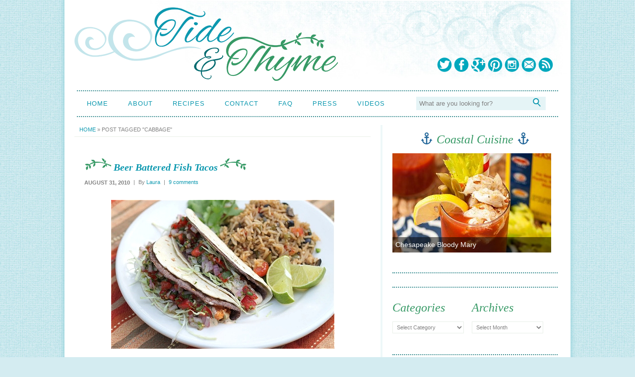

--- FILE ---
content_type: text/html; charset=UTF-8
request_url: https://tideandthyme.com/tag/cabbage/
body_size: 18202
content:
<!DOCTYPE html>
<!--[if lt IE 7]> <html class="no-js lt-ie9 lt-ie8 lt-ie7" lang="en-US"> <![endif]-->
<!--[if IE 7]>    <html class="no-js lt-ie9 lt-ie8" lang="en-US"> <![endif]-->
<!--[if IE 8]>    <html class="no-js lt-ie9" lang="en-US"> <![endif]-->
<!--[if gt IE 8]><!--> <html class="no-js" lang="en-US"> <!--<![endif]-->

<head>
<script type="text/javascript">

  var _gaq = _gaq || [];
  _gaq.push(['_setAccount', 'UA-25998560-1']);
  _gaq.push(['_trackPageview']);

  (function() {
    var ga = document.createElement('script'); ga.type = 'text/javascript'; ga.async = true;
    ga.src = ('https:' == document.location.protocol ? 'https://ssl' : 'http://www') + '.google-analytics.com/ga.js';
    var s = document.getElementsByTagName('script')[0]; s.parentNode.insertBefore(ga, s);
  })();

</script>	
	<meta charset="UTF-8" />
	<meta http-equiv="X-UA-Compatible" content="IE=edge,chrome=1">
	<meta name="viewport" content="width=device-width">
	<meta name="p:domain_verify" content="30daf0e3b6157ed2052da848a315789d" />
	<!-- Title -->
	
  <title>cabbage Archives &raquo; Tide &amp; Thyme</title>
	<!-- Font -->
	<link href='http://fonts.googleapis.com/css?family=Lato' rel='stylesheet' type='text/css'>
  
	<!-- WordPress Pingback -->
	<link rel="pingback" href="https://tideandthyme.com/xmlrpc.php" /> 
	
	<!-- Place favicon.ico and apple-touch-icon.png in the root directory: mathiasbynens.be/notes/touch-icons -->
	<link rel="shortcut icon" href="https://tideandthyme.com/wp-content/themes/lugada/favicon.ico">
	
	<!-- Profile -->
	<link rel="profile" href="http://gmpg.org/xfn/11" />

	<!-- CSS Style -->
	<link rel="stylesheet" type="text/css" media="all" href="https://tideandthyme.com/wp-content/themes/lugada/style.css" />
	
	<!-- IE Conditional -->
	<!--[if gte IE 7]> <link rel="stylesheet" media="all" href="https://tideandthyme.com/wp-content/themes/lugada/css/ie.css" /> <![endif]-->
	<!--[if lt IE 9]> <script src="https://tideandthyme.com/wp-content/themes/lugada/js/modernizr-2.5.3.min.js"></script> <![endif]-->
  
	<!-- Flex Slider -->
	<link rel="stylesheet" href="https://tideandthyme.com/wp-content/themes/lugada/css/flexslider.css" type="text/css" media="screen" />
	<script src="http://ajax.googleapis.com/ajax/libs/jquery/1.7.1/jquery.min.js"></script>
	<script src="https://tideandthyme.com/wp-content/themes/lugada/js/jquery.flexslider-min.js"></script>
	<!-- Hook up the FlexSlider -->
	<script type="text/javascript"> $(window).load(function() { $('.flexslider').flexslider(); }); </script>
	
		<meta name='robots' content='index, follow, max-image-preview:large, max-snippet:-1, max-video-preview:-1' />

	<!-- This site is optimized with the Yoast SEO plugin v21.1 - https://yoast.com/wordpress/plugins/seo/ -->
	<link rel="canonical" href="https://tideandthyme.com/tag/cabbage/" />
	<meta property="og:locale" content="en_US" />
	<meta property="og:type" content="article" />
	<meta property="og:title" content="cabbage Archives &raquo; Tide &amp; Thyme" />
	<meta property="og:url" content="https://tideandthyme.com/tag/cabbage/" />
	<meta property="og:site_name" content="Tide &amp; Thyme" />
	<meta name="twitter:card" content="summary_large_image" />
	<meta name="twitter:site" content="@tideandthyme" />
	<script type="application/ld+json" class="yoast-schema-graph">{"@context":"https://schema.org","@graph":[{"@type":"CollectionPage","@id":"https://tideandthyme.com/tag/cabbage/","url":"https://tideandthyme.com/tag/cabbage/","name":"cabbage Archives &raquo; Tide &amp; Thyme","isPartOf":{"@id":"https://tideandthyme.com/#website"},"breadcrumb":{"@id":"https://tideandthyme.com/tag/cabbage/#breadcrumb"},"inLanguage":"en-US"},{"@type":"BreadcrumbList","@id":"https://tideandthyme.com/tag/cabbage/#breadcrumb","itemListElement":[{"@type":"ListItem","position":1,"name":"Home","item":"https://tideandthyme.com/"},{"@type":"ListItem","position":2,"name":"cabbage"}]},{"@type":"WebSite","@id":"https://tideandthyme.com/#website","url":"https://tideandthyme.com/","name":"Tide &amp; Thyme","description":"It&#039;s a sweet life living by the salty sea.","potentialAction":[{"@type":"SearchAction","target":{"@type":"EntryPoint","urlTemplate":"https://tideandthyme.com/?s={search_term_string}"},"query-input":"required name=search_term_string"}],"inLanguage":"en-US"}]}</script>
	<!-- / Yoast SEO plugin. -->


<link rel="alternate" type="application/rss+xml" title="Tide &amp; Thyme &raquo; Feed" href="https://tideandthyme.com/feed/" />
<link rel="alternate" type="application/rss+xml" title="Tide &amp; Thyme &raquo; Comments Feed" href="https://tideandthyme.com/comments/feed/" />
<link rel="alternate" type="application/rss+xml" title="Tide &amp; Thyme &raquo; cabbage Tag Feed" href="https://tideandthyme.com/tag/cabbage/feed/" />
<script type="text/javascript">
window._wpemojiSettings = {"baseUrl":"https:\/\/s.w.org\/images\/core\/emoji\/14.0.0\/72x72\/","ext":".png","svgUrl":"https:\/\/s.w.org\/images\/core\/emoji\/14.0.0\/svg\/","svgExt":".svg","source":{"concatemoji":"https:\/\/tideandthyme.com\/wp-includes\/js\/wp-emoji-release.min.js?ver=6.1.9"}};
/*! This file is auto-generated */
!function(e,a,t){var n,r,o,i=a.createElement("canvas"),p=i.getContext&&i.getContext("2d");function s(e,t){var a=String.fromCharCode,e=(p.clearRect(0,0,i.width,i.height),p.fillText(a.apply(this,e),0,0),i.toDataURL());return p.clearRect(0,0,i.width,i.height),p.fillText(a.apply(this,t),0,0),e===i.toDataURL()}function c(e){var t=a.createElement("script");t.src=e,t.defer=t.type="text/javascript",a.getElementsByTagName("head")[0].appendChild(t)}for(o=Array("flag","emoji"),t.supports={everything:!0,everythingExceptFlag:!0},r=0;r<o.length;r++)t.supports[o[r]]=function(e){if(p&&p.fillText)switch(p.textBaseline="top",p.font="600 32px Arial",e){case"flag":return s([127987,65039,8205,9895,65039],[127987,65039,8203,9895,65039])?!1:!s([55356,56826,55356,56819],[55356,56826,8203,55356,56819])&&!s([55356,57332,56128,56423,56128,56418,56128,56421,56128,56430,56128,56423,56128,56447],[55356,57332,8203,56128,56423,8203,56128,56418,8203,56128,56421,8203,56128,56430,8203,56128,56423,8203,56128,56447]);case"emoji":return!s([129777,127995,8205,129778,127999],[129777,127995,8203,129778,127999])}return!1}(o[r]),t.supports.everything=t.supports.everything&&t.supports[o[r]],"flag"!==o[r]&&(t.supports.everythingExceptFlag=t.supports.everythingExceptFlag&&t.supports[o[r]]);t.supports.everythingExceptFlag=t.supports.everythingExceptFlag&&!t.supports.flag,t.DOMReady=!1,t.readyCallback=function(){t.DOMReady=!0},t.supports.everything||(n=function(){t.readyCallback()},a.addEventListener?(a.addEventListener("DOMContentLoaded",n,!1),e.addEventListener("load",n,!1)):(e.attachEvent("onload",n),a.attachEvent("onreadystatechange",function(){"complete"===a.readyState&&t.readyCallback()})),(e=t.source||{}).concatemoji?c(e.concatemoji):e.wpemoji&&e.twemoji&&(c(e.twemoji),c(e.wpemoji)))}(window,document,window._wpemojiSettings);
</script>
<style type="text/css">
img.wp-smiley,
img.emoji {
	display: inline !important;
	border: none !important;
	box-shadow: none !important;
	height: 1em !important;
	width: 1em !important;
	margin: 0 0.07em !important;
	vertical-align: -0.1em !important;
	background: none !important;
	padding: 0 !important;
}
</style>
	<link rel='stylesheet' id='sbi_styles-css' href='https://tideandthyme.com/wp-content/plugins/instagram-feed/css/sbi-styles.min.css?ver=6.8.0' type='text/css' media='all' />
<link rel='stylesheet' id='wp-block-library-css' href='https://tideandthyme.com/wp-includes/css/dist/block-library/style.min.css?ver=6.1.9' type='text/css' media='all' />
<link rel='stylesheet' id='classic-theme-styles-css' href='https://tideandthyme.com/wp-includes/css/classic-themes.min.css?ver=1' type='text/css' media='all' />
<style id='global-styles-inline-css' type='text/css'>
body{--wp--preset--color--black: #000000;--wp--preset--color--cyan-bluish-gray: #abb8c3;--wp--preset--color--white: #ffffff;--wp--preset--color--pale-pink: #f78da7;--wp--preset--color--vivid-red: #cf2e2e;--wp--preset--color--luminous-vivid-orange: #ff6900;--wp--preset--color--luminous-vivid-amber: #fcb900;--wp--preset--color--light-green-cyan: #7bdcb5;--wp--preset--color--vivid-green-cyan: #00d084;--wp--preset--color--pale-cyan-blue: #8ed1fc;--wp--preset--color--vivid-cyan-blue: #0693e3;--wp--preset--color--vivid-purple: #9b51e0;--wp--preset--gradient--vivid-cyan-blue-to-vivid-purple: linear-gradient(135deg,rgba(6,147,227,1) 0%,rgb(155,81,224) 100%);--wp--preset--gradient--light-green-cyan-to-vivid-green-cyan: linear-gradient(135deg,rgb(122,220,180) 0%,rgb(0,208,130) 100%);--wp--preset--gradient--luminous-vivid-amber-to-luminous-vivid-orange: linear-gradient(135deg,rgba(252,185,0,1) 0%,rgba(255,105,0,1) 100%);--wp--preset--gradient--luminous-vivid-orange-to-vivid-red: linear-gradient(135deg,rgba(255,105,0,1) 0%,rgb(207,46,46) 100%);--wp--preset--gradient--very-light-gray-to-cyan-bluish-gray: linear-gradient(135deg,rgb(238,238,238) 0%,rgb(169,184,195) 100%);--wp--preset--gradient--cool-to-warm-spectrum: linear-gradient(135deg,rgb(74,234,220) 0%,rgb(151,120,209) 20%,rgb(207,42,186) 40%,rgb(238,44,130) 60%,rgb(251,105,98) 80%,rgb(254,248,76) 100%);--wp--preset--gradient--blush-light-purple: linear-gradient(135deg,rgb(255,206,236) 0%,rgb(152,150,240) 100%);--wp--preset--gradient--blush-bordeaux: linear-gradient(135deg,rgb(254,205,165) 0%,rgb(254,45,45) 50%,rgb(107,0,62) 100%);--wp--preset--gradient--luminous-dusk: linear-gradient(135deg,rgb(255,203,112) 0%,rgb(199,81,192) 50%,rgb(65,88,208) 100%);--wp--preset--gradient--pale-ocean: linear-gradient(135deg,rgb(255,245,203) 0%,rgb(182,227,212) 50%,rgb(51,167,181) 100%);--wp--preset--gradient--electric-grass: linear-gradient(135deg,rgb(202,248,128) 0%,rgb(113,206,126) 100%);--wp--preset--gradient--midnight: linear-gradient(135deg,rgb(2,3,129) 0%,rgb(40,116,252) 100%);--wp--preset--duotone--dark-grayscale: url('#wp-duotone-dark-grayscale');--wp--preset--duotone--grayscale: url('#wp-duotone-grayscale');--wp--preset--duotone--purple-yellow: url('#wp-duotone-purple-yellow');--wp--preset--duotone--blue-red: url('#wp-duotone-blue-red');--wp--preset--duotone--midnight: url('#wp-duotone-midnight');--wp--preset--duotone--magenta-yellow: url('#wp-duotone-magenta-yellow');--wp--preset--duotone--purple-green: url('#wp-duotone-purple-green');--wp--preset--duotone--blue-orange: url('#wp-duotone-blue-orange');--wp--preset--font-size--small: 13px;--wp--preset--font-size--medium: 20px;--wp--preset--font-size--large: 36px;--wp--preset--font-size--x-large: 42px;--wp--preset--spacing--20: 0.44rem;--wp--preset--spacing--30: 0.67rem;--wp--preset--spacing--40: 1rem;--wp--preset--spacing--50: 1.5rem;--wp--preset--spacing--60: 2.25rem;--wp--preset--spacing--70: 3.38rem;--wp--preset--spacing--80: 5.06rem;}:where(.is-layout-flex){gap: 0.5em;}body .is-layout-flow > .alignleft{float: left;margin-inline-start: 0;margin-inline-end: 2em;}body .is-layout-flow > .alignright{float: right;margin-inline-start: 2em;margin-inline-end: 0;}body .is-layout-flow > .aligncenter{margin-left: auto !important;margin-right: auto !important;}body .is-layout-constrained > .alignleft{float: left;margin-inline-start: 0;margin-inline-end: 2em;}body .is-layout-constrained > .alignright{float: right;margin-inline-start: 2em;margin-inline-end: 0;}body .is-layout-constrained > .aligncenter{margin-left: auto !important;margin-right: auto !important;}body .is-layout-constrained > :where(:not(.alignleft):not(.alignright):not(.alignfull)){max-width: var(--wp--style--global--content-size);margin-left: auto !important;margin-right: auto !important;}body .is-layout-constrained > .alignwide{max-width: var(--wp--style--global--wide-size);}body .is-layout-flex{display: flex;}body .is-layout-flex{flex-wrap: wrap;align-items: center;}body .is-layout-flex > *{margin: 0;}:where(.wp-block-columns.is-layout-flex){gap: 2em;}.has-black-color{color: var(--wp--preset--color--black) !important;}.has-cyan-bluish-gray-color{color: var(--wp--preset--color--cyan-bluish-gray) !important;}.has-white-color{color: var(--wp--preset--color--white) !important;}.has-pale-pink-color{color: var(--wp--preset--color--pale-pink) !important;}.has-vivid-red-color{color: var(--wp--preset--color--vivid-red) !important;}.has-luminous-vivid-orange-color{color: var(--wp--preset--color--luminous-vivid-orange) !important;}.has-luminous-vivid-amber-color{color: var(--wp--preset--color--luminous-vivid-amber) !important;}.has-light-green-cyan-color{color: var(--wp--preset--color--light-green-cyan) !important;}.has-vivid-green-cyan-color{color: var(--wp--preset--color--vivid-green-cyan) !important;}.has-pale-cyan-blue-color{color: var(--wp--preset--color--pale-cyan-blue) !important;}.has-vivid-cyan-blue-color{color: var(--wp--preset--color--vivid-cyan-blue) !important;}.has-vivid-purple-color{color: var(--wp--preset--color--vivid-purple) !important;}.has-black-background-color{background-color: var(--wp--preset--color--black) !important;}.has-cyan-bluish-gray-background-color{background-color: var(--wp--preset--color--cyan-bluish-gray) !important;}.has-white-background-color{background-color: var(--wp--preset--color--white) !important;}.has-pale-pink-background-color{background-color: var(--wp--preset--color--pale-pink) !important;}.has-vivid-red-background-color{background-color: var(--wp--preset--color--vivid-red) !important;}.has-luminous-vivid-orange-background-color{background-color: var(--wp--preset--color--luminous-vivid-orange) !important;}.has-luminous-vivid-amber-background-color{background-color: var(--wp--preset--color--luminous-vivid-amber) !important;}.has-light-green-cyan-background-color{background-color: var(--wp--preset--color--light-green-cyan) !important;}.has-vivid-green-cyan-background-color{background-color: var(--wp--preset--color--vivid-green-cyan) !important;}.has-pale-cyan-blue-background-color{background-color: var(--wp--preset--color--pale-cyan-blue) !important;}.has-vivid-cyan-blue-background-color{background-color: var(--wp--preset--color--vivid-cyan-blue) !important;}.has-vivid-purple-background-color{background-color: var(--wp--preset--color--vivid-purple) !important;}.has-black-border-color{border-color: var(--wp--preset--color--black) !important;}.has-cyan-bluish-gray-border-color{border-color: var(--wp--preset--color--cyan-bluish-gray) !important;}.has-white-border-color{border-color: var(--wp--preset--color--white) !important;}.has-pale-pink-border-color{border-color: var(--wp--preset--color--pale-pink) !important;}.has-vivid-red-border-color{border-color: var(--wp--preset--color--vivid-red) !important;}.has-luminous-vivid-orange-border-color{border-color: var(--wp--preset--color--luminous-vivid-orange) !important;}.has-luminous-vivid-amber-border-color{border-color: var(--wp--preset--color--luminous-vivid-amber) !important;}.has-light-green-cyan-border-color{border-color: var(--wp--preset--color--light-green-cyan) !important;}.has-vivid-green-cyan-border-color{border-color: var(--wp--preset--color--vivid-green-cyan) !important;}.has-pale-cyan-blue-border-color{border-color: var(--wp--preset--color--pale-cyan-blue) !important;}.has-vivid-cyan-blue-border-color{border-color: var(--wp--preset--color--vivid-cyan-blue) !important;}.has-vivid-purple-border-color{border-color: var(--wp--preset--color--vivid-purple) !important;}.has-vivid-cyan-blue-to-vivid-purple-gradient-background{background: var(--wp--preset--gradient--vivid-cyan-blue-to-vivid-purple) !important;}.has-light-green-cyan-to-vivid-green-cyan-gradient-background{background: var(--wp--preset--gradient--light-green-cyan-to-vivid-green-cyan) !important;}.has-luminous-vivid-amber-to-luminous-vivid-orange-gradient-background{background: var(--wp--preset--gradient--luminous-vivid-amber-to-luminous-vivid-orange) !important;}.has-luminous-vivid-orange-to-vivid-red-gradient-background{background: var(--wp--preset--gradient--luminous-vivid-orange-to-vivid-red) !important;}.has-very-light-gray-to-cyan-bluish-gray-gradient-background{background: var(--wp--preset--gradient--very-light-gray-to-cyan-bluish-gray) !important;}.has-cool-to-warm-spectrum-gradient-background{background: var(--wp--preset--gradient--cool-to-warm-spectrum) !important;}.has-blush-light-purple-gradient-background{background: var(--wp--preset--gradient--blush-light-purple) !important;}.has-blush-bordeaux-gradient-background{background: var(--wp--preset--gradient--blush-bordeaux) !important;}.has-luminous-dusk-gradient-background{background: var(--wp--preset--gradient--luminous-dusk) !important;}.has-pale-ocean-gradient-background{background: var(--wp--preset--gradient--pale-ocean) !important;}.has-electric-grass-gradient-background{background: var(--wp--preset--gradient--electric-grass) !important;}.has-midnight-gradient-background{background: var(--wp--preset--gradient--midnight) !important;}.has-small-font-size{font-size: var(--wp--preset--font-size--small) !important;}.has-medium-font-size{font-size: var(--wp--preset--font-size--medium) !important;}.has-large-font-size{font-size: var(--wp--preset--font-size--large) !important;}.has-x-large-font-size{font-size: var(--wp--preset--font-size--x-large) !important;}
.wp-block-navigation a:where(:not(.wp-element-button)){color: inherit;}
:where(.wp-block-columns.is-layout-flex){gap: 2em;}
.wp-block-pullquote{font-size: 1.5em;line-height: 1.6;}
</style>
<link rel='stylesheet' id='st-widget-css' href='https://tideandthyme.com/wp-content/plugins/share-this/css/style.css?ver=6.1.9' type='text/css' media='all' />
<link rel="https://api.w.org/" href="https://tideandthyme.com/wp-json/" /><link rel="alternate" type="application/json" href="https://tideandthyme.com/wp-json/wp/v2/tags/46" /><link rel="EditURI" type="application/rsd+xml" title="RSD" href="https://tideandthyme.com/xmlrpc.php?rsd" />
<link rel="wlwmanifest" type="application/wlwmanifest+xml" href="https://tideandthyme.com/wp-includes/wlwmanifest.xml" />
<meta name="generator" content="WordPress 6.1.9" />
	<script type="text/javascript" src="http://www.google.com/friendconnect/script/friendconnect.js"></script>
	<script charset="utf-8" type="text/javascript">var switchTo5x=false;</script>
<script charset="utf-8" type="text/javascript" id="st_insights_js" src="http://w.sharethis.com/button/buttons.js?publisher=58521563-42a4-4185-a0e6-e15cc232915a&amp;product=sharethis-wordpress"></script>
<script charset="utf-8" type="text/javascript">stLight.options({"publisher":"58521563-42a4-4185-a0e6-e15cc232915a","doNotCopy":true,"hashAddressBar":false,"doNotHash":true});var st_type="wordpress5.0.3";</script>
<link type="text/css" rel="stylesheet" href="https://tideandthyme.com/wp-content/plugins/wordpress-print-this-section/css/printthis.css" />
<!-- Print This Plugin Was Here! -->
<style type="text/css">
	
				
		#site-title,
		#site-description {
			position: absolute !important;
			clip: rect(1px 1px 1px 1px); /* IE6, IE7 */
			clip: rect(1px, 1px, 1px, 1px);
		}
				
    </style><!-- BLOGHER ADS Begin header tag -->
<script type="text/javascript">
  var blogherads = blogherads || {};
  blogherads.adq = blogherads.adq || [];
</script>
<script type="text/javascript" async="async" data-cfasync="false" src="https://ads.blogherads.com/static/blogherads.js"></script>
<script type="text/javascript" async="async" data-cfasync="false" src="https://ads.blogherads.com/94/9471/header.js"></script>
<!-- BLOGHER ADS End header tag -->

</head>

<body class="archive tag tag-cabbage tag-46 lugada" itemscope itemtype="http://schema.org/WebPage">

<div id="fb-root"></div>
<script>(function(d, s, id) {
  var js, fjs = d.getElementsByTagName(s)[0];
  if (d.getElementById(id)) return;
  js = d.createElement(s); js.id = id;
  js.src = "//connect.facebook.net/en_US/all.js#xfbml=1&appId=223491761039517";
  fjs.parentNode.insertBefore(js, fjs);
}(document, 'script', 'facebook-jssdk'));</script>

  <!--[if lt IE 7]><p class=chromeframe>Your browser is <em>ancient!</em> <a href="http://browsehappy.com/">Upgrade to a different browser</a> or <a href="http://www.google.com/chromeframe/?redirect=true">install Google Chrome Frame</a> to experience this site.</p><![endif]-->

	<!-- Logos  -->
	<div class="container headerarea">
		<div class="row ">
			<div class="column-content">
				<header>
					<hgroup id="logo">
						<a href="https://tideandthyme.com/" title="Tide &amp; Thyme" rel="home">
							<img src="http://tideandthyme.com/wp-content/themes/lugada/images/TideAndThyme_logo.png" alt="Tide and Thyme" />
						</a>
						<h1 id="site-title">
							<a href="https://tideandthyme.com/" title="Tide &amp; Thyme" rel="home">
							Tide &amp; Thyme							</a>
						</h1>
						<h2 id="site-description">It&#039;s a sweet life living by the salty sea.</h2>
					</hgroup>
				</header>
			</div>
			
	<div class="nomargin">
				<div id="socialButtons">
					
<a class="Twitter" href="http://twitter.com/tideandthyme" target="_blank" title="Twitter"></a>     <a class="Facebook" href="http://www.facebook.com/pages/Tide-and-Thyme/161324463969676" target="_blank" title="Facebook"></a>     <a class="GooglePlus" href="https://plus.google.com/u/0/b/108205218596886247317/108205218596886247317/posts" target="_blank" title="Google +"></a>     <a class="Pinterest" href="http://pinterest.com/tideandthyme/" target="_blank" title="Pinterest"></a>     <a class="Instagram" href="http://instagram.com/tideandthyme/" target="_blank" title="Instagram"></a>     <a class="EmailMe" href="mailto:laura@tideandthyme.com" title="Email Me"></a>     <a class="RSSFeed" href="feed:http://tideandthyme.com/?feed=rss2" target="_blank" title="RSS Feed"></a>
				<div class="preloads">
					<img src="http://tideandthyme.com/wp-content/themes/lugada/images/TideAndThyme_Social_Facebook_hover.png">
					<img src="http://tideandthyme.com/wp-content/themes/lugada/images/TideAndThyme_Social_Twitter_hover.png">
					<img src="http://tideandthyme.com/wp-content/themes/lugada/images/TideAndThyme_Social_GooglePlus_hover.png">
					<img src="http://tideandthyme.com/wp-content/themes/lugada/images/TideAndThyme_Social_Pinterest_hover.png">
                                        <img src="http://tideandthyme.com/wp-content/themes/lugada/images/TideAndThyme_Social_Instagram_hover.png">
					<img src="http://tideandthyme.com/wp-content/themes/lugada/images/TideAndThyme_Social_Email_hover.png">
					<img src="http://tideandthyme.com/wp-content/themes/lugada/images/TideAndThyme_Social_RSS_hover.png">	                       
				</div>
</div>


</div>



		</div>
	</div>
	
	<!-- Top Menu -->
	<div class="topmenuarea">
		<div class="rowheader">
			<div class="column-full">
				<header>
					<nav id="topmenu" role="navigation">
						<div class="menu-mainmenu-container"><ul id="menu-mainmenu" class="menu"><li id="menu-item-2444" class="menu-item menu-item-type-custom menu-item-object-custom menu-item-2444"><a href="http://www.tideandthyme.com">Home</a></li>
<li id="menu-item-2443" class="menu-item menu-item-type-post_type menu-item-object-page menu-item-2443"><a href="https://tideandthyme.com/about/">About</a></li>
<li id="menu-item-2440" class="menu-item menu-item-type-post_type menu-item-object-page menu-item-2440"><a href="https://tideandthyme.com/recipes/">Recipes</a></li>
<li id="menu-item-2442" class="menu-item menu-item-type-post_type menu-item-object-page menu-item-2442"><a href="https://tideandthyme.com/contact/">Contact</a></li>
<li id="menu-item-2441" class="menu-item menu-item-type-post_type menu-item-object-page menu-item-2441"><a href="https://tideandthyme.com/faq/">FAQ</a></li>
<li id="menu-item-5403" class="menu-item menu-item-type-post_type menu-item-object-page menu-item-5403"><a href="https://tideandthyme.com/press/">Press</a></li>
<li id="menu-item-6179" class="menu-item menu-item-type-post_type menu-item-object-page menu-item-6179"><a href="https://tideandthyme.com/videos/">Videos</a></li>
</ul></div>						<div class="nomargin">
							<div id="searchbox">
								
<form role="search" method="get" id="searchform" action="https://tideandthyme.com/">
    <div><label class="screen-reader-text" for="s">Search for:</label>
        <input type="text" value="What are you looking for?" name="s" id="s" onfocus="if (this.value == 'What are you looking for?') {this.value = '';}" onblur="if (this.value == '') {this.value = 'What are you looking for?';}" />
        <input type="submit" id="searchsubmit" value="Search" />
    </div>
</form>
							</div>
						</div>
					</nav>
				</header>
			</div>
</div>
			
		</div>
	</div>	
	<!-- Content -->
	<div class="container contentarea">
		<div class="row">
			<div class="column-content">
				
				<!--- breadcrumbs -->
				<div id="breadcrumbs" itemprop="breadcrumb"><a href="https://tideandthyme.com">Home</a>  &raquo;  <span class="current">Post tagged <span class="darkbc">"cabbage"</span></span></div>				
				<div id="content" role="main">
										
						<!-- If author page -->
												
															
											<!-- call content.php -->
						<div class="content-box">

	<article id="post-257" class="post-257 post type-post status-publish format-standard hentry category-beer-food category-mexican category-seafood tag-beer-batter tag-cabbage tag-fish tag-ipa tag-mexican-2 tag-seafood-2 tag-tacos tag-tortillas" itemscope itemtype="http://schema.org/Article">
			
			<header class="entry-header">
				
				<div class="entry-meta clearfix" >
					
					
					<!-- Sticky post -->
									
					<!-- Post title -->
					<h1 class="entry-title">
						<img src="http://tideandthyme.com/wp-content/themes/lugada/images/TideAndThyme_postTitle_1.png">
						<a href="https://tideandthyme.com/beer-battered-fish-tacos/" title="Beer Battered Fish Tacos" itemprop="name">Beer Battered Fish Tacos</a>
						<img src="http://tideandthyme.com/wp-content/themes/lugada/images/TideAndThyme_postTitle_2.png">
					</h1>
 
					<!-- Date -->
					<div class="entry-posted-date">
					
						<time class="entry-date updated" pubdate="" itemprop="dateCreated" datetime="2010-08-31T09:27:52-04:00">August 31, 2010</time>
					
					</div>

					<div class="entry-divider">
						<span>|</span>
					</div>
					
					<!-- Author -->
					<div class="entry-author">
						<span class="sep"> By </span>
						<span class="author vcard">
							<a class="url fn" href="https://tideandthyme.com/author/laura/" title="View all posts by Laura" rel="author">
								<span itemprop="author">Laura</span>
							</a>
						</span>

					</div>
					
					<div class="entry-divider">
						<span>|</span>
					</div>
					
					<!-- Comments -->
					<div class="entry-comments clearfix">
						<a href="https://tideandthyme.com/beer-battered-fish-tacos/#comments" class="comments-link" >9 comments</a>					</div>          
                    
					
				</div> <!-- .entry-meta -->
				
			</header> <!-- .header -->
				
			<!-- Content -->
			<div class="entry-content clearfix" itemprop="description">
				<p><img decoding="async" class="aligncenter size-full wp-image-270" title="fishtacos3" alt="" src="https://tideandthyme.com/wp-content/uploads/2010/08/fishtacos3.jpg" width="450" height="300" border="1" srcset="https://tideandthyme.com/wp-content/uploads/2010/08/fishtacos3.jpg 450w, https://tideandthyme.com/wp-content/uploads/2010/08/fishtacos3-300x200.jpg 300w" sizes="(max-width: 450px) 100vw, 450px" /></p>
<p style="text-align: justify;">I consider today to be the last day of summer. Here in Maryland, there is already a crispness in the air in the mornings. School buses are on the move, and dare I say it, but I&#8217;ve already seen a few leaves changing color. It&#8217;s been a wonderful summer for me and my family. We&#8217;ve got a new baby on the way (due on Christmas Eve!), had an abundance of fresh seafood, many glorious days at the beach, and plenty of good food on the table. Even though I have not been regular with my blogging, rest assured I still have been putting out &#8220;good eats&#8221; on the regular. This, my friends, was one of our favorite dishes this summer. Beef tacos and chicken tacos are wonderful, but a good fish taco is on another plane of existence!</p>
<p style="text-align: justify;">Now, of course you could grill or pan sear your fish for a healthier option. But, I gotta give two-thumbs up for the beer batter. I used my husbands home brewed 60 Minute IPA, and the beer flavor really shined through. The fish also stayed crispy long after frying. We were nibbling on fish nuggets long after dinner was over! I like to employ a double-shell technique for these. I had some wonderful blue corn taco shells that I got while in the &#8220;big city&#8221; a month or so ago. But, they are very fragile. My solution was to wrap a flour tortilla around the corn, and it really does give it a little something extra as far as the texture is concerned. We topped ours with a spicy chipotle ailoi, pico de gallo, and of course the traditional thinly sliced cabbage.</p>
<p style="text-align: justify;">They&#8217;ve definitely become a favorite in our household, even with our 2 year old Drew. He couldn&#8217;t get enough of the fish, as well as the Spanish rice I served it with (which, I will have to blog on it&#8217;s own in another post&#8230;it&#8217;s insanely good as well!). I see us having this dish in the cold winter months as well for sure!</p>
<!-- Print This Section 1 Start -->
<div class="print-this-content" itemscope itemtype="http://schema.org/Recipe">
<img itemprop="image" style="display:none" src="http://tideandthyme.com/wp-content/uploads/2010/08/fishtacos3.jpg" /><div class="print-this-button-shell">
<button type="button" class="print-this-button" onClick="parent.location='https://tideandthyme.com/beer-battered-fish-tacos/?printthis=1&printsect=1'"><img src="https://tideandthyme.com/wp-content/plugins/wordpress-print-this-section/images/print2.gif" /> &nbsp;Print</button>
</div>
</p>
<h3 itemprop="name">Beer Battered Fish Tacos </h3>
<p style="text-align: justify;">1 firm white fish filet (cod, haddock, catfish, flounder)</p>
<p style="text-align: justify;">1 1/2 cup all purpose flour</p>
<p style="text-align: justify;">1 cup beer (whatever you&#8217;ve got laying around)</p>
<p style="text-align: justify;">1 tsp paprika</p>
<p style="text-align: justify;">1/2 tsp chili powder</p>
<p style="text-align: justify;">1/2 tsp cumin</p>
<p style="text-align: justify;">1 tsp kosher salt</p>
<p style="text-align: justify;">6 hard corn taco shells (blue is nice, but yellow is fine too!)</p>
<p style="text-align: justify;">6 small &#8220;fajita-sized&#8221; flour tortillas</p>
<p style="text-align: justify;">finely shredded cabbage</p>
<p style="text-align: justify;">pico de gallo or chopped tomato</p>
<p style="text-align: justify;">vegetable oil for frying</p>
<p style="text-align: justify;"><strong><span style="text-decoration: underline;">For the chipotle aioli</span></strong> :</p>
<p style="text-align: justify;">1/2 cup good mayonnaise</p>
<p style="text-align: justify;">3 tbsp chopped chipotle in adobo sauce</p>
<p style="text-align: justify;">2 tbsp chopped cilantro</p>
<p style="text-align: justify;">1 tsp hot sauce</p>
<p style="text-align: justify;">juice from 1/2 a lime</p>
<p style="text-align: justify;">Combine 1 cup flour, paprika, chili powder, cumin, and salt in a medium bowl. Add the beer to the flour mixture and let it sit for at least 30 minutes to let the yeasts in the beer develop. Meanwhile prepare the fish by patting the filet dry with paper towels, then cutting into 1&#215;1 inch chunks. Place the remainder 1/2 cup of flour into a small bowl, and toss the fish chunks in the flour to coat.</p>
<p style="text-align: justify;">For the aioli, combine the mayonaise, chipotle pepper, cilantro, hot sauce and lime juice. Add salt to taste. Place in serving dish and set aside to let flavors mingle.</p>
<p style="text-align: justify;">Heat 1/2 inch vegetable oil in large saucepan over medium-high heat to 375 degrees.  Remove fish from the flour bowl, and place about half of the chunks into the beer batter. Once coated in the batter well, place in hot oil, being careful not to overcrowd. Fry until golden brown, about 5 minutes. Remove to paper towel lined plate to drain. Repeat with remaining chunks of fish.</p>
<p style="text-align: justify;">Heat corn tortillas in a 350 degree oven to crisp, and warm the flour tortillas on a plate covered with plastic wrap in the microwave for about 45 seconds until pliable. Place the corn tortilla inside the flour tortilla. Place fried fish inside the shells (I had to cut some of the chunks in half as they were large), and top with shredded cabbage, chipotle aioli, and pico de gallo. A squirt of fresh lime juice is nice as well. Enjoy with a nice cold beer!</p>
<p style="text-align: justify;">Source: Inspired by a dish at <a href="http://www.gordonbiersch.com/" target="_blank">Gordon Biersch</a></p>
<p><div class="clear"></div></div>
<!-- Print This Section 1 End -->

<p class="no-break"><span class='st_pinterest_large' st_title='Beer Battered Fish Tacos' st_url='https://tideandthyme.com/beer-battered-fish-tacos/'></span><span class='st_facebook_large' st_title='Beer Battered Fish Tacos' st_url='https://tideandthyme.com/beer-battered-fish-tacos/'></span><span st_via='tideandthyme' st_username='tideandthyme' class='st_twitter_large' st_title='Beer Battered Fish Tacos' st_url='https://tideandthyme.com/beer-battered-fish-tacos/'></span><span class='st_stumbleupon_large' st_title='Beer Battered Fish Tacos' st_url='https://tideandthyme.com/beer-battered-fish-tacos/'></span><span class='st_tumblr_large' st_title='Beer Battered Fish Tacos' st_url='https://tideandthyme.com/beer-battered-fish-tacos/'></span><span class='st_googleplus_large' st_title='Beer Battered Fish Tacos' st_url='https://tideandthyme.com/beer-battered-fish-tacos/'></span></p>				<div class="clearfix"></div>
					
			</div>
			
			<footer class="entry-meta">
				<!-- Category -->
				<span class="cat-links">
					<span>Posted in</span>
					<a href="https://tideandthyme.com/category/beer-food/" rel="category tag">Beer Food</a>, <a href="https://tideandthyme.com/category/mexican/" rel="category tag">Mexican</a>, <a href="https://tideandthyme.com/category/seafood/" rel="category tag">Seafood</a>				</span>
				
				<!-- If single & have tag -->
				<!-- Tag -->
							</footer> <!-- .footer -->
			
			
				
		</article> <!-- article  -->
		
</div>


<!-- If its single, a user has filled out their description and this is a multi-author blog, show a bio on their entries -->
											<!-- call content.php -->
						<div class="content-box">

	<article id="post-225" class="post-225 post type-post status-publish format-standard hentry category-beef category-beer-food category-comfort-foods category-vegetables tag-beef tag-beer tag-cabbage tag-carrots tag-chuck-roast tag-garlic tag-gravy tag-pot-roast tag-stout" itemscope itemtype="http://schema.org/Article">
			
			<header class="entry-header">
				
				<div class="entry-meta clearfix" >
					
					
					<!-- Sticky post -->
									
					<!-- Post title -->
					<h1 class="entry-title">
						<img src="http://tideandthyme.com/wp-content/themes/lugada/images/TideAndThyme_postTitle_1.png">
						<a href="https://tideandthyme.com/pot-roast-with-stout-gravy/" title="Pot Roast with Stout Gravy" itemprop="name">Pot Roast with Stout Gravy</a>
						<img src="http://tideandthyme.com/wp-content/themes/lugada/images/TideAndThyme_postTitle_2.png">
					</h1>
 
					<!-- Date -->
					<div class="entry-posted-date">
					
						<time class="entry-date updated" pubdate="" itemprop="dateCreated" datetime="2010-03-14T13:10:44-04:00">March 14, 2010</time>
					
					</div>

					<div class="entry-divider">
						<span>|</span>
					</div>
					
					<!-- Author -->
					<div class="entry-author">
						<span class="sep"> By </span>
						<span class="author vcard">
							<a class="url fn" href="https://tideandthyme.com/author/laura/" title="View all posts by Laura" rel="author">
								<span itemprop="author">Laura</span>
							</a>
						</span>

					</div>
					
					<div class="entry-divider">
						<span>|</span>
					</div>
					
					<!-- Comments -->
					<div class="entry-comments clearfix">
						<a href="https://tideandthyme.com/pot-roast-with-stout-gravy/#comments" class="comments-link" >18 comments</a>					</div>          
                    
					
				</div> <!-- .entry-meta -->
				
			</header> <!-- .header -->
				
			<!-- Content -->
			<div class="entry-content clearfix" itemprop="description">
				<p><center><img decoding="async" loading="lazy" class="size-full wp-image-1206 aligncenter" title="guinnesspotroast" src="https://tideandthyme.com/wp-content/uploads/2010/03/guinnesspotroast.jpg" alt="" width="426" height="639" border="1" srcset="https://tideandthyme.com/wp-content/uploads/2010/03/guinnesspotroast.jpg 426w, https://tideandthyme.com/wp-content/uploads/2010/03/guinnesspotroast-200x300.jpg 200w" sizes="(max-width: 426px) 100vw, 426px" /></center></p>
<p style="text-align: justify;">Allow me to introduce you to this recipe. We go way back. I first stumbled upon it when browsing The Spice House&#8217;s <a href="http://thespicehouse.com">website</a> (which is owned by <a href="http://penzeys.com">Bill Penzey&#8217;s</a> sister. They&#8217;re just a whole family chock full of spice tycoons, I tell ya). At the time, St. Patrick&#8217;s Day was right around the corner. I&#8217;m not a huge fan of corned beef, unless it&#8217;s in hash form. The recipe called for Guinness to be used, so I though it would be a festive alternative to the traditional corned beef and cabbage. I was right, it was a huge hit. I went out with some girlfriends that evening, and when I returned&#8230;it had all been consumed by the husband.  And make no mistakes folks, it was a large roast.</p>
<p style="text-align: justify;">Needless to say, it since became my standard pot roast recipe. So much more flavor that your  standard Crock-Pot variety pot roast. Not only that, but I feel like it&#8217;s been improved upon by trying out different beers. I had heard wonderful things about coffee-braised pot roasts. So, I thought it would be very interesting to combine the two. Again, boy was I right!</p>
<p style="text-align: justify;">We have  2 oh-so-wonderful local breweries in my area (hey &#8211; we don&#8217;t have much, but we&#8217;ve got good beer by God!). Both happen to make wonderful, rich dark stouts that use coffee in the brewing process. The first is <a href="http://www.dogfish.com/brews-spirits/the-brews/seasonal-brews/chicory-stout.htm">Dogfish Head&#8217;s Chicory Stout</a>. If you haven&#8217;t heard about <a href="http://www.dogfish.com">DogFish</a>, and like beer, do yourself a favor and try something out. You can find them nationwide, if you look hard enough. The second is <a href="http://www.evolutioncraftbrewing.com/mainline-rise-up.htm">Evolution Brewing Company&#8217;s Rise Up Stout</a>.  &#8220;<a href="http://evolutioncraftbrewing.com">Evo</a>&#8221; started  up about a year or so ago, right here on the Eastern Shore, and have been putting out wonderful craft beers. Chances are if you don&#8217;t live in the Chesapeake area, you won&#8217;t find them. But, by all means, get out there and explore the beer coolers at your local stores. Lots of great microbreweries are springing up all over the place. I&#8217;m sure you could find something near you that is equally as wonderful!</p>
<p style="text-align: justify;">I don&#8217;t list potatoes in the recipe, but feel free to add them in with the rest of the other veggies. I usually use red potatoes that I&#8217;ve halved.  However, it&#8217;s wonderful with mashed potatoes too. You want as much of the gravy as you can get, folks. Enjoy this recipe, I promise you that you won&#8217;t miss that corned beef a bit!</p>
<!-- Print This Section 1 Start -->
<div class="print-this-content" itemscope itemtype="http://schema.org/Recipe">
<img itemprop="image" style="display:none" src="http://tideandthyme.com/wp-content/uploads/2010/03/guinnesspotroast.jpg" /><div class="print-this-button-shell">
<button type="button" class="print-this-button" onClick="parent.location='https://tideandthyme.com/pot-roast-with-stout-gravy/?printthis=1&printsect=1'"><img src="https://tideandthyme.com/wp-content/plugins/wordpress-print-this-section/images/print2.gif" /> &nbsp;Print</button>
</div>
</p>
<h3 itemprop="name"><span style="color: #008000;">Pot Roast with Stout Gravy</span></h3>
<p>1 3-4 pound chuck roast</p>
<p>2 cups beef broth</p>
<p>16 oz of dark-colored stout</p>
<p>2 medium onions, diced</p>
<p>3 cloves garlic, minced</p>
<p>4 carrots, peeled and sliced into 2&#8243; pieces</p>
<p>1 small head of cabbage, cut into wedges</p>
<p>2 tbsp olive oil</p>
<p>kosher salt</p>
<p>black pepper</p>
<p>3 tbsp cold water</p>
<p>2 tbsp cornstarch</p>
<p>Heat oven to 450 degrees. Season beef generously with salt and pepper. Heat oil in large dutch oven over medium-high heat for 2 minutes.  Place roast in pan, and sear well on both sides until nice and brown. Remove roast to plate and set aside. Add onions to the dutch oven and cook, stirring often, until the onions are starting to brown on the outsides. About 4 minutes. Add garlic and cook for an additional minute. Add the beef stock to the pan, then slide the beef into the stock. Cover, and cook for 1 hour.</p>
<p>Reduce oven temperature to 350. Remove the roast from the oven, add the stout, re-cover, and cook for an additional 1 hour 15 minutes.  Remove roast again, add the vegetables and re-cover. Cook for an additional 45 minutes.</p>
<p>To make the gravy, remove the roast (and, it will be falling apart!) and place on a platter. Then, remove the various vegetables and arrange them on the platter as well. Cover it with aluminum foil to keep warm while you make the gravy. Using a fine mesh strainer, pour the braising liquid into a medium saucepan. Combine the cornstarch and the cold water in a small dish, then add to the gravy. Cook over medium heat, stirring constantly, until the cornstarch works it&#8217;s magic and the gravy thickens.</p>
<p>You can try to slice the pot roast, but I just like to use two forks to pull it apart into large chunks. Whatever floats your boat, though!</p>
<p>Source: adapted from <a href="http://thespicehouse.com">The Spice House</a><div class="clear"></div></div>
<!-- Print This Section 1 End -->

<p class="no-break"><span class='st_pinterest_large' st_title='Pot Roast with Stout Gravy' st_url='https://tideandthyme.com/pot-roast-with-stout-gravy/'></span><span class='st_facebook_large' st_title='Pot Roast with Stout Gravy' st_url='https://tideandthyme.com/pot-roast-with-stout-gravy/'></span><span st_via='tideandthyme' st_username='tideandthyme' class='st_twitter_large' st_title='Pot Roast with Stout Gravy' st_url='https://tideandthyme.com/pot-roast-with-stout-gravy/'></span><span class='st_stumbleupon_large' st_title='Pot Roast with Stout Gravy' st_url='https://tideandthyme.com/pot-roast-with-stout-gravy/'></span><span class='st_tumblr_large' st_title='Pot Roast with Stout Gravy' st_url='https://tideandthyme.com/pot-roast-with-stout-gravy/'></span><span class='st_googleplus_large' st_title='Pot Roast with Stout Gravy' st_url='https://tideandthyme.com/pot-roast-with-stout-gravy/'></span></p>				<div class="clearfix"></div>
					
			</div>
			
			<footer class="entry-meta">
				<!-- Category -->
				<span class="cat-links">
					<span>Posted in</span>
					<a href="https://tideandthyme.com/category/beef/" rel="category tag">Beef</a>, <a href="https://tideandthyme.com/category/beer-food/" rel="category tag">Beer Food</a>, <a href="https://tideandthyme.com/category/comfort-foods/" rel="category tag">Comfort Foods</a>, <a href="https://tideandthyme.com/category/vegetables/" rel="category tag">Veggies</a>				</span>
				
				<!-- If single & have tag -->
				<!-- Tag -->
							</footer> <!-- .footer -->
			
			
				
		</article> <!-- article  -->
		
</div>


<!-- If its single, a user has filled out their description and this is a multi-author blog, show a bio on their entries -->
										
					<div class="clearfix"></div>
					
					<div class="paging">
											</div>
					
										
					
				</div> <!-- #content -->
			</div> <!-- .column-content -->
			
			<div class="column-sidebar nomargin">
					
	<div class="widget featured-recipes"><center>
	<h3 class="widget-title">⚓ Coastal Cuisine ⚓</h3></center>
		
		<!-- Slider -->
	
		<div class="sliderarea">
		<div class="row">
			<div class="column-full">
				<div class="flexcontainer"><div class="flexslider">
				<ul class="slides">
				
					<!-- Slide 1 -->
										<li>
												<a href="http://tideandthyme.com/chesapeake-bloody-mary/">
													<img src="http://tideandthyme.com/wp-content/themes/lugada/images/featured/chesapeakebloodymary.jpg" />
												</a>
																		<p class="flex-caption">Chesapeake Bloody Mary</p>
											</li>
										
					<!-- Slide 2 -->
										<li>
												<a href="http://tideandthyme.com/boardwalk-fries/">
													<img src="http://tideandthyme.com/wp-content/themes/lugada/images/featured/boardwalkfries.jpg" />
												</a>
																		<p class="flex-caption">Boardwalk Fries</p>
											</li>
										
					<!-- Slide 3 -->
										<li>
												<a href="http://tideandthyme.com/oysters-with-mignonette-sauce/">
													<img src="http://tideandthyme.com/wp-content/themes/lugada/images/featured/oystersonhalf.jpg" />
												</a>
																		<p class="flex-caption">Oysters with Mignonette</p>
											</li>
										
					<!-- Slide 4 -->
										<li>
												<a href="http://tideandthyme.com/the-grapefruit-crush/">
													<img src="http://tideandthyme.com/wp-content/themes/lugada/images/featured/grapefruitcrush.jpg" />
												</a>
																		<p class="flex-caption">The Grapefruit Crush</p>
											</li>
										
					<!-- Slide 5 -->
										<li>
												<a href="http://tideandthyme.com/creamy-crab-dip/">
													<img src="http://tideandthyme.com/wp-content/themes/lugada/images/featured/crabdip.jpg" />
												</a>
																		<p class="flex-caption">Creamy Crab Dip</p>
											</li>
										
				</ul>
			  </div></div>
			</div>
		</div>
	</div>
		</div>

		<!-- If theme widget empty, show widget below -->
		<aside id="custom_html-2" class="widget_text widget clearfix widget_custom_html"><div class="textwidget custom-html-widget"></div></aside><aside id="categories-3" class="widget clearfix widget_categories"><h3 class="widget-title">Categories</h3><form action="https://tideandthyme.com" method="get"><label class="screen-reader-text" for="cat">Categories</label><select  name='cat' id='cat' class='postform'>
	<option value='-1'>Select Category</option>
	<option class="level-0" value="67">Appetizers</option>
	<option class="level-0" value="11">Asian</option>
	<option class="level-0" value="29">Baked Goods</option>
	<option class="level-0" value="37">Beef</option>
	<option class="level-0" value="13">Beer Food</option>
	<option class="level-0" value="77">Breakfast</option>
	<option class="level-0" value="79">Budget Friendly</option>
	<option class="level-0" value="3">Chicken</option>
	<option class="level-0" value="40">Comfort Foods</option>
	<option class="level-0" value="89">Cupcakes</option>
	<option class="level-0" value="76">DIY</option>
	<option class="level-0" value="28">Fruit</option>
	<option class="level-0" value="84">Giveaways</option>
	<option class="level-0" value="86">Gluten Free</option>
	<option class="level-0" value="27">Italian</option>
	<option class="level-0" value="78">Libations</option>
	<option class="level-0" value="7">Local</option>
	<option class="level-0" value="81">Main Dish</option>
	<option class="level-0" value="30">Mexican</option>
	<option class="level-0" value="4">Pasta</option>
	<option class="level-0" value="49">Pork</option>
	<option class="level-0" value="82">Poultry</option>
	<option class="level-0" value="93">Pressure Cooker</option>
	<option class="level-0" value="74">Quick &amp; Easy</option>
	<option class="level-0" value="83">Roundups</option>
	<option class="level-0" value="6">Seafood</option>
	<option class="level-0" value="73">Side Dishes</option>
	<option class="level-0" value="39">Soup</option>
	<option class="level-0" value="75">Sweets</option>
	<option class="level-0" value="92">Travel</option>
	<option class="level-0" value="1">Uncategorized</option>
	<option class="level-0" value="87">Vegetarian</option>
	<option class="level-0" value="9">Veggies</option>
</select>
</form>
<script type="text/javascript">
/* <![CDATA[ */
(function() {
	var dropdown = document.getElementById( "cat" );
	function onCatChange() {
		if ( dropdown.options[ dropdown.selectedIndex ].value > 0 ) {
			dropdown.parentNode.submit();
		}
	}
	dropdown.onchange = onCatChange;
})();
/* ]]> */
</script>

			</aside><aside id="archives-3" class="widget clearfix widget_archive"><h3 class="widget-title">Archives</h3>		<label class="screen-reader-text" for="archives-dropdown-3">Archives</label>
		<select id="archives-dropdown-3" name="archive-dropdown">
			
			<option value="">Select Month</option>
				<option value='https://tideandthyme.com/2021/09/'> September 2021 </option>
	<option value='https://tideandthyme.com/2021/08/'> August 2021 </option>
	<option value='https://tideandthyme.com/2021/04/'> April 2021 </option>
	<option value='https://tideandthyme.com/2021/02/'> February 2021 </option>
	<option value='https://tideandthyme.com/2021/01/'> January 2021 </option>
	<option value='https://tideandthyme.com/2020/06/'> June 2020 </option>
	<option value='https://tideandthyme.com/2020/05/'> May 2020 </option>
	<option value='https://tideandthyme.com/2020/04/'> April 2020 </option>
	<option value='https://tideandthyme.com/2020/03/'> March 2020 </option>
	<option value='https://tideandthyme.com/2020/02/'> February 2020 </option>
	<option value='https://tideandthyme.com/2020/01/'> January 2020 </option>
	<option value='https://tideandthyme.com/2019/10/'> October 2019 </option>
	<option value='https://tideandthyme.com/2019/04/'> April 2019 </option>
	<option value='https://tideandthyme.com/2019/01/'> January 2019 </option>
	<option value='https://tideandthyme.com/2018/11/'> November 2018 </option>
	<option value='https://tideandthyme.com/2018/06/'> June 2018 </option>
	<option value='https://tideandthyme.com/2018/05/'> May 2018 </option>
	<option value='https://tideandthyme.com/2018/04/'> April 2018 </option>
	<option value='https://tideandthyme.com/2018/03/'> March 2018 </option>
	<option value='https://tideandthyme.com/2018/01/'> January 2018 </option>
	<option value='https://tideandthyme.com/2017/12/'> December 2017 </option>
	<option value='https://tideandthyme.com/2017/10/'> October 2017 </option>
	<option value='https://tideandthyme.com/2017/08/'> August 2017 </option>
	<option value='https://tideandthyme.com/2017/06/'> June 2017 </option>
	<option value='https://tideandthyme.com/2017/05/'> May 2017 </option>
	<option value='https://tideandthyme.com/2017/04/'> April 2017 </option>
	<option value='https://tideandthyme.com/2017/03/'> March 2017 </option>
	<option value='https://tideandthyme.com/2017/02/'> February 2017 </option>
	<option value='https://tideandthyme.com/2017/01/'> January 2017 </option>
	<option value='https://tideandthyme.com/2016/12/'> December 2016 </option>
	<option value='https://tideandthyme.com/2016/10/'> October 2016 </option>
	<option value='https://tideandthyme.com/2016/09/'> September 2016 </option>
	<option value='https://tideandthyme.com/2016/06/'> June 2016 </option>
	<option value='https://tideandthyme.com/2016/04/'> April 2016 </option>
	<option value='https://tideandthyme.com/2016/03/'> March 2016 </option>
	<option value='https://tideandthyme.com/2016/02/'> February 2016 </option>
	<option value='https://tideandthyme.com/2015/12/'> December 2015 </option>
	<option value='https://tideandthyme.com/2015/11/'> November 2015 </option>
	<option value='https://tideandthyme.com/2015/10/'> October 2015 </option>
	<option value='https://tideandthyme.com/2015/09/'> September 2015 </option>
	<option value='https://tideandthyme.com/2015/08/'> August 2015 </option>
	<option value='https://tideandthyme.com/2015/06/'> June 2015 </option>
	<option value='https://tideandthyme.com/2015/05/'> May 2015 </option>
	<option value='https://tideandthyme.com/2015/04/'> April 2015 </option>
	<option value='https://tideandthyme.com/2015/03/'> March 2015 </option>
	<option value='https://tideandthyme.com/2015/02/'> February 2015 </option>
	<option value='https://tideandthyme.com/2015/01/'> January 2015 </option>
	<option value='https://tideandthyme.com/2014/12/'> December 2014 </option>
	<option value='https://tideandthyme.com/2014/11/'> November 2014 </option>
	<option value='https://tideandthyme.com/2014/10/'> October 2014 </option>
	<option value='https://tideandthyme.com/2014/09/'> September 2014 </option>
	<option value='https://tideandthyme.com/2014/08/'> August 2014 </option>
	<option value='https://tideandthyme.com/2014/07/'> July 2014 </option>
	<option value='https://tideandthyme.com/2014/06/'> June 2014 </option>
	<option value='https://tideandthyme.com/2014/05/'> May 2014 </option>
	<option value='https://tideandthyme.com/2014/04/'> April 2014 </option>
	<option value='https://tideandthyme.com/2014/03/'> March 2014 </option>
	<option value='https://tideandthyme.com/2014/02/'> February 2014 </option>
	<option value='https://tideandthyme.com/2014/01/'> January 2014 </option>
	<option value='https://tideandthyme.com/2013/12/'> December 2013 </option>
	<option value='https://tideandthyme.com/2013/11/'> November 2013 </option>
	<option value='https://tideandthyme.com/2013/10/'> October 2013 </option>
	<option value='https://tideandthyme.com/2013/09/'> September 2013 </option>
	<option value='https://tideandthyme.com/2013/08/'> August 2013 </option>
	<option value='https://tideandthyme.com/2013/07/'> July 2013 </option>
	<option value='https://tideandthyme.com/2013/06/'> June 2013 </option>
	<option value='https://tideandthyme.com/2013/05/'> May 2013 </option>
	<option value='https://tideandthyme.com/2013/04/'> April 2013 </option>
	<option value='https://tideandthyme.com/2013/03/'> March 2013 </option>
	<option value='https://tideandthyme.com/2013/02/'> February 2013 </option>
	<option value='https://tideandthyme.com/2013/01/'> January 2013 </option>
	<option value='https://tideandthyme.com/2012/12/'> December 2012 </option>
	<option value='https://tideandthyme.com/2012/11/'> November 2012 </option>
	<option value='https://tideandthyme.com/2012/10/'> October 2012 </option>
	<option value='https://tideandthyme.com/2012/09/'> September 2012 </option>
	<option value='https://tideandthyme.com/2012/08/'> August 2012 </option>
	<option value='https://tideandthyme.com/2012/07/'> July 2012 </option>
	<option value='https://tideandthyme.com/2012/06/'> June 2012 </option>
	<option value='https://tideandthyme.com/2012/05/'> May 2012 </option>
	<option value='https://tideandthyme.com/2012/04/'> April 2012 </option>
	<option value='https://tideandthyme.com/2012/03/'> March 2012 </option>
	<option value='https://tideandthyme.com/2012/02/'> February 2012 </option>
	<option value='https://tideandthyme.com/2012/01/'> January 2012 </option>
	<option value='https://tideandthyme.com/2011/12/'> December 2011 </option>
	<option value='https://tideandthyme.com/2011/11/'> November 2011 </option>
	<option value='https://tideandthyme.com/2011/10/'> October 2011 </option>
	<option value='https://tideandthyme.com/2011/09/'> September 2011 </option>
	<option value='https://tideandthyme.com/2011/04/'> April 2011 </option>
	<option value='https://tideandthyme.com/2010/09/'> September 2010 </option>
	<option value='https://tideandthyme.com/2010/08/'> August 2010 </option>
	<option value='https://tideandthyme.com/2010/03/'> March 2010 </option>
	<option value='https://tideandthyme.com/2009/11/'> November 2009 </option>
	<option value='https://tideandthyme.com/2009/09/'> September 2009 </option>
	<option value='https://tideandthyme.com/2009/08/'> August 2009 </option>
	<option value='https://tideandthyme.com/2009/07/'> July 2009 </option>
	<option value='https://tideandthyme.com/2009/06/'> June 2009 </option>

		</select>

<script type="text/javascript">
/* <![CDATA[ */
(function() {
	var dropdown = document.getElementById( "archives-dropdown-3" );
	function onSelectChange() {
		if ( dropdown.options[ dropdown.selectedIndex ].value !== '' ) {
			document.location.href = this.options[ this.selectedIndex ].value;
		}
	}
	dropdown.onchange = onSelectChange;
})();
/* ]]> */
</script>
			</aside><aside id="custom_html-3" class="widget_text widget clearfix widget_custom_html"><div class="textwidget custom-html-widget"></div></aside><aside id="custom_html-4" class="widget_text widget clearfix widget_custom_html"><h3 class="widget-title">Follow Along&#8230;</h3><div class="textwidget custom-html-widget"><center><div class="fb-like-box" data-href="http://www.facebook.com/tideandthyme" data-colorscheme="light" data-show-faces="true" data-header="false" data-stream="false" data-show-border="false" data-max-rows="2"></div>


<div id="sb_instagram"  class="sbi sbi_mob_col_1 sbi_tab_col_2 sbi_col_2 sbi_width_resp" style="padding-bottom: 8px;background-color: rgb(255,255,255);width: 100%;" data-feedid="*1"  data-res="auto" data-cols="2" data-colsmobile="1" data-colstablet="2" data-num="4" data-nummobile="" data-item-padding="4" data-shortcode-atts="{}"  data-postid="" data-locatornonce="fca3adb275" data-imageaspectratio="1:1" data-sbi-flags="favorLocal">
	
    <div id="sbi_images"  style="gap: 8px;">
		<div class="sbi_item sbi_type_image sbi_new sbi_transition" id="sbi_18036839174209728" data-date="1731621260">
    <div class="sbi_photo_wrap">
        <a class="sbi_photo" href="https://www.instagram.com/p/DCXhrr8xbXM/" target="_blank" rel="noopener nofollow" data-full-res="https://scontent-iad3-2.cdninstagram.com/v/t51.29350-15/466928416_1109358917572107_7389653341387557233_n.heic?stp=dst-jpg&#038;_nc_cat=103&#038;ccb=1-7&#038;_nc_sid=18de74&#038;_nc_ohc=LUA-JcPp4nUQ7kNvgEEMRHx&#038;_nc_zt=23&#038;_nc_ht=scontent-iad3-2.cdninstagram.com&#038;edm=AM6HXa8EAAAA&#038;_nc_gid=AE2MHCpO8vxCVhIrZRL6N5n&#038;oh=00_AYBEP4in43RMIZEA70xqlEyLd_b0fipBoWMivxJqCJmmPg&#038;oe=6750746D" data-img-src-set="{&quot;d&quot;:&quot;https:\/\/scontent-iad3-2.cdninstagram.com\/v\/t51.29350-15\/466928416_1109358917572107_7389653341387557233_n.heic?stp=dst-jpg&amp;_nc_cat=103&amp;ccb=1-7&amp;_nc_sid=18de74&amp;_nc_ohc=LUA-JcPp4nUQ7kNvgEEMRHx&amp;_nc_zt=23&amp;_nc_ht=scontent-iad3-2.cdninstagram.com&amp;edm=AM6HXa8EAAAA&amp;_nc_gid=AE2MHCpO8vxCVhIrZRL6N5n&amp;oh=00_AYBEP4in43RMIZEA70xqlEyLd_b0fipBoWMivxJqCJmmPg&amp;oe=6750746D&quot;,&quot;150&quot;:&quot;https:\/\/scontent-iad3-2.cdninstagram.com\/v\/t51.29350-15\/466928416_1109358917572107_7389653341387557233_n.heic?stp=dst-jpg&amp;_nc_cat=103&amp;ccb=1-7&amp;_nc_sid=18de74&amp;_nc_ohc=LUA-JcPp4nUQ7kNvgEEMRHx&amp;_nc_zt=23&amp;_nc_ht=scontent-iad3-2.cdninstagram.com&amp;edm=AM6HXa8EAAAA&amp;_nc_gid=AE2MHCpO8vxCVhIrZRL6N5n&amp;oh=00_AYBEP4in43RMIZEA70xqlEyLd_b0fipBoWMivxJqCJmmPg&amp;oe=6750746D&quot;,&quot;320&quot;:&quot;https:\/\/scontent-iad3-2.cdninstagram.com\/v\/t51.29350-15\/466928416_1109358917572107_7389653341387557233_n.heic?stp=dst-jpg&amp;_nc_cat=103&amp;ccb=1-7&amp;_nc_sid=18de74&amp;_nc_ohc=LUA-JcPp4nUQ7kNvgEEMRHx&amp;_nc_zt=23&amp;_nc_ht=scontent-iad3-2.cdninstagram.com&amp;edm=AM6HXa8EAAAA&amp;_nc_gid=AE2MHCpO8vxCVhIrZRL6N5n&amp;oh=00_AYBEP4in43RMIZEA70xqlEyLd_b0fipBoWMivxJqCJmmPg&amp;oe=6750746D&quot;,&quot;640&quot;:&quot;https:\/\/scontent-iad3-2.cdninstagram.com\/v\/t51.29350-15\/466928416_1109358917572107_7389653341387557233_n.heic?stp=dst-jpg&amp;_nc_cat=103&amp;ccb=1-7&amp;_nc_sid=18de74&amp;_nc_ohc=LUA-JcPp4nUQ7kNvgEEMRHx&amp;_nc_zt=23&amp;_nc_ht=scontent-iad3-2.cdninstagram.com&amp;edm=AM6HXa8EAAAA&amp;_nc_gid=AE2MHCpO8vxCVhIrZRL6N5n&amp;oh=00_AYBEP4in43RMIZEA70xqlEyLd_b0fipBoWMivxJqCJmmPg&amp;oe=6750746D&quot;}">
            <span class="sbi-screenreader">We lit the fire under my dad&#039;s old crab steamer fo</span>
            	                    <img src="https://tideandthyme.com/wp-content/plugins/instagram-feed/img/placeholder.png" alt="We lit the fire under my dad&#039;s old crab steamer for the first time last night. He used it for his catches as long as I can remember. Jon got close to a bushel in the pots yesterday - I know he&#039;s smiling down on us ♥️ I&#039;ve got a lot of picking to do! 🦀">
        </a>
    </div>
</div><div class="sbi_item sbi_type_image sbi_new sbi_transition" id="sbi_18028073669163323" data-date="1730811205">
    <div class="sbi_photo_wrap">
        <a class="sbi_photo" href="https://www.instagram.com/p/DB_YoBbRmzn/" target="_blank" rel="noopener nofollow" data-full-res="https://scontent-iad3-2.cdninstagram.com/v/t51.29350-15/465812951_930852728918931_3858884367015455400_n.heic?stp=dst-jpg&#038;_nc_cat=109&#038;ccb=1-7&#038;_nc_sid=18de74&#038;_nc_ohc=4bMfSP2feRAQ7kNvgGsFyxl&#038;_nc_zt=23&#038;_nc_ht=scontent-iad3-2.cdninstagram.com&#038;edm=AM6HXa8EAAAA&#038;_nc_gid=AE2MHCpO8vxCVhIrZRL6N5n&#038;oh=00_AYCrp-vEUuFffAoSOcQ1awAU4xPuqFdMKrm9MQsGOqzh_Q&#038;oe=6750737D" data-img-src-set="{&quot;d&quot;:&quot;https:\/\/scontent-iad3-2.cdninstagram.com\/v\/t51.29350-15\/465812951_930852728918931_3858884367015455400_n.heic?stp=dst-jpg&amp;_nc_cat=109&amp;ccb=1-7&amp;_nc_sid=18de74&amp;_nc_ohc=4bMfSP2feRAQ7kNvgGsFyxl&amp;_nc_zt=23&amp;_nc_ht=scontent-iad3-2.cdninstagram.com&amp;edm=AM6HXa8EAAAA&amp;_nc_gid=AE2MHCpO8vxCVhIrZRL6N5n&amp;oh=00_AYCrp-vEUuFffAoSOcQ1awAU4xPuqFdMKrm9MQsGOqzh_Q&amp;oe=6750737D&quot;,&quot;150&quot;:&quot;https:\/\/scontent-iad3-2.cdninstagram.com\/v\/t51.29350-15\/465812951_930852728918931_3858884367015455400_n.heic?stp=dst-jpg&amp;_nc_cat=109&amp;ccb=1-7&amp;_nc_sid=18de74&amp;_nc_ohc=4bMfSP2feRAQ7kNvgGsFyxl&amp;_nc_zt=23&amp;_nc_ht=scontent-iad3-2.cdninstagram.com&amp;edm=AM6HXa8EAAAA&amp;_nc_gid=AE2MHCpO8vxCVhIrZRL6N5n&amp;oh=00_AYCrp-vEUuFffAoSOcQ1awAU4xPuqFdMKrm9MQsGOqzh_Q&amp;oe=6750737D&quot;,&quot;320&quot;:&quot;https:\/\/scontent-iad3-2.cdninstagram.com\/v\/t51.29350-15\/465812951_930852728918931_3858884367015455400_n.heic?stp=dst-jpg&amp;_nc_cat=109&amp;ccb=1-7&amp;_nc_sid=18de74&amp;_nc_ohc=4bMfSP2feRAQ7kNvgGsFyxl&amp;_nc_zt=23&amp;_nc_ht=scontent-iad3-2.cdninstagram.com&amp;edm=AM6HXa8EAAAA&amp;_nc_gid=AE2MHCpO8vxCVhIrZRL6N5n&amp;oh=00_AYCrp-vEUuFffAoSOcQ1awAU4xPuqFdMKrm9MQsGOqzh_Q&amp;oe=6750737D&quot;,&quot;640&quot;:&quot;https:\/\/scontent-iad3-2.cdninstagram.com\/v\/t51.29350-15\/465812951_930852728918931_3858884367015455400_n.heic?stp=dst-jpg&amp;_nc_cat=109&amp;ccb=1-7&amp;_nc_sid=18de74&amp;_nc_ohc=4bMfSP2feRAQ7kNvgGsFyxl&amp;_nc_zt=23&amp;_nc_ht=scontent-iad3-2.cdninstagram.com&amp;edm=AM6HXa8EAAAA&amp;_nc_gid=AE2MHCpO8vxCVhIrZRL6N5n&amp;oh=00_AYCrp-vEUuFffAoSOcQ1awAU4xPuqFdMKrm9MQsGOqzh_Q&amp;oe=6750737D&quot;}">
            <span class="sbi-screenreader">Hey America, I got up and voted for you today. Don</span>
            	                    <img src="https://tideandthyme.com/wp-content/plugins/instagram-feed/img/placeholder.png" alt="Hey America, I got up and voted for you today. Don&#039;t let me down 🇺🇸 🗳 ☑️">
        </a>
    </div>
</div><div class="sbi_item sbi_type_image sbi_new sbi_transition" id="sbi_18014322716381481" data-date="1730453237">
    <div class="sbi_photo_wrap">
        <a class="sbi_photo" href="https://www.instagram.com/p/DB0t2wzxz_U/" target="_blank" rel="noopener nofollow" data-full-res="https://scontent-iad3-2.cdninstagram.com/v/t51.29350-15/465302118_484057837997487_8575147713745477874_n.heic?stp=dst-jpg&#038;_nc_cat=111&#038;ccb=1-7&#038;_nc_sid=18de74&#038;_nc_ohc=j90VRNVUvBUQ7kNvgEA5J5_&#038;_nc_zt=23&#038;_nc_ht=scontent-iad3-2.cdninstagram.com&#038;edm=AM6HXa8EAAAA&#038;_nc_gid=AE2MHCpO8vxCVhIrZRL6N5n&#038;oh=00_AYAhFVt93r8ec_edRJVsyXr2Zg2kIAf_Ia55kSGOOL0BlQ&#038;oe=67507D6E" data-img-src-set="{&quot;d&quot;:&quot;https:\/\/scontent-iad3-2.cdninstagram.com\/v\/t51.29350-15\/465302118_484057837997487_8575147713745477874_n.heic?stp=dst-jpg&amp;_nc_cat=111&amp;ccb=1-7&amp;_nc_sid=18de74&amp;_nc_ohc=j90VRNVUvBUQ7kNvgEA5J5_&amp;_nc_zt=23&amp;_nc_ht=scontent-iad3-2.cdninstagram.com&amp;edm=AM6HXa8EAAAA&amp;_nc_gid=AE2MHCpO8vxCVhIrZRL6N5n&amp;oh=00_AYAhFVt93r8ec_edRJVsyXr2Zg2kIAf_Ia55kSGOOL0BlQ&amp;oe=67507D6E&quot;,&quot;150&quot;:&quot;https:\/\/scontent-iad3-2.cdninstagram.com\/v\/t51.29350-15\/465302118_484057837997487_8575147713745477874_n.heic?stp=dst-jpg&amp;_nc_cat=111&amp;ccb=1-7&amp;_nc_sid=18de74&amp;_nc_ohc=j90VRNVUvBUQ7kNvgEA5J5_&amp;_nc_zt=23&amp;_nc_ht=scontent-iad3-2.cdninstagram.com&amp;edm=AM6HXa8EAAAA&amp;_nc_gid=AE2MHCpO8vxCVhIrZRL6N5n&amp;oh=00_AYAhFVt93r8ec_edRJVsyXr2Zg2kIAf_Ia55kSGOOL0BlQ&amp;oe=67507D6E&quot;,&quot;320&quot;:&quot;https:\/\/scontent-iad3-2.cdninstagram.com\/v\/t51.29350-15\/465302118_484057837997487_8575147713745477874_n.heic?stp=dst-jpg&amp;_nc_cat=111&amp;ccb=1-7&amp;_nc_sid=18de74&amp;_nc_ohc=j90VRNVUvBUQ7kNvgEA5J5_&amp;_nc_zt=23&amp;_nc_ht=scontent-iad3-2.cdninstagram.com&amp;edm=AM6HXa8EAAAA&amp;_nc_gid=AE2MHCpO8vxCVhIrZRL6N5n&amp;oh=00_AYAhFVt93r8ec_edRJVsyXr2Zg2kIAf_Ia55kSGOOL0BlQ&amp;oe=67507D6E&quot;,&quot;640&quot;:&quot;https:\/\/scontent-iad3-2.cdninstagram.com\/v\/t51.29350-15\/465302118_484057837997487_8575147713745477874_n.heic?stp=dst-jpg&amp;_nc_cat=111&amp;ccb=1-7&amp;_nc_sid=18de74&amp;_nc_ohc=j90VRNVUvBUQ7kNvgEA5J5_&amp;_nc_zt=23&amp;_nc_ht=scontent-iad3-2.cdninstagram.com&amp;edm=AM6HXa8EAAAA&amp;_nc_gid=AE2MHCpO8vxCVhIrZRL6N5n&amp;oh=00_AYAhFVt93r8ec_edRJVsyXr2Zg2kIAf_Ia55kSGOOL0BlQ&amp;oe=67507D6E&quot;}">
            <span class="sbi-screenreader">Happy Halloween! 🎃 This year our oldest chauffe</span>
            	                    <img src="https://tideandthyme.com/wp-content/plugins/instagram-feed/img/placeholder.png" alt="Happy Halloween! 🎃 This year our oldest chauffered the youngest around to hit all the island honeyholes. @cosa.pizza gave free slices the the kids - so thoughtful as it&#039;s hard to get something in their bellies besides candy. And, @islandcreameryva gives a free scoop to trick or treaters, always our fav stop of the night. Thank you for another great Halloween Chincoteague!">
        </a>
    </div>
</div><div class="sbi_item sbi_type_image sbi_new sbi_transition" id="sbi_18086638942513023" data-date="1729949653">
    <div class="sbi_photo_wrap">
        <a class="sbi_photo" href="https://www.instagram.com/p/DBltWAnRW74/" target="_blank" rel="noopener nofollow" data-full-res="https://scontent-iad3-1.cdninstagram.com/v/t51.29350-15/464686031_1752283625513820_165606536808023081_n.heic?stp=dst-jpg&#038;_nc_cat=102&#038;ccb=1-7&#038;_nc_sid=18de74&#038;_nc_ohc=GVkqyQc-iOgQ7kNvgGAhsW0&#038;_nc_zt=23&#038;_nc_ht=scontent-iad3-1.cdninstagram.com&#038;edm=AM6HXa8EAAAA&#038;_nc_gid=AE2MHCpO8vxCVhIrZRL6N5n&#038;oh=00_AYDXyaJpX4_HVx5mdvSP6PCO5aPQQKRVkCxvli1zNFGRaQ&#038;oe=67506500" data-img-src-set="{&quot;d&quot;:&quot;https:\/\/scontent-iad3-1.cdninstagram.com\/v\/t51.29350-15\/464686031_1752283625513820_165606536808023081_n.heic?stp=dst-jpg&amp;_nc_cat=102&amp;ccb=1-7&amp;_nc_sid=18de74&amp;_nc_ohc=GVkqyQc-iOgQ7kNvgGAhsW0&amp;_nc_zt=23&amp;_nc_ht=scontent-iad3-1.cdninstagram.com&amp;edm=AM6HXa8EAAAA&amp;_nc_gid=AE2MHCpO8vxCVhIrZRL6N5n&amp;oh=00_AYDXyaJpX4_HVx5mdvSP6PCO5aPQQKRVkCxvli1zNFGRaQ&amp;oe=67506500&quot;,&quot;150&quot;:&quot;https:\/\/scontent-iad3-1.cdninstagram.com\/v\/t51.29350-15\/464686031_1752283625513820_165606536808023081_n.heic?stp=dst-jpg&amp;_nc_cat=102&amp;ccb=1-7&amp;_nc_sid=18de74&amp;_nc_ohc=GVkqyQc-iOgQ7kNvgGAhsW0&amp;_nc_zt=23&amp;_nc_ht=scontent-iad3-1.cdninstagram.com&amp;edm=AM6HXa8EAAAA&amp;_nc_gid=AE2MHCpO8vxCVhIrZRL6N5n&amp;oh=00_AYDXyaJpX4_HVx5mdvSP6PCO5aPQQKRVkCxvli1zNFGRaQ&amp;oe=67506500&quot;,&quot;320&quot;:&quot;https:\/\/scontent-iad3-1.cdninstagram.com\/v\/t51.29350-15\/464686031_1752283625513820_165606536808023081_n.heic?stp=dst-jpg&amp;_nc_cat=102&amp;ccb=1-7&amp;_nc_sid=18de74&amp;_nc_ohc=GVkqyQc-iOgQ7kNvgGAhsW0&amp;_nc_zt=23&amp;_nc_ht=scontent-iad3-1.cdninstagram.com&amp;edm=AM6HXa8EAAAA&amp;_nc_gid=AE2MHCpO8vxCVhIrZRL6N5n&amp;oh=00_AYDXyaJpX4_HVx5mdvSP6PCO5aPQQKRVkCxvli1zNFGRaQ&amp;oe=67506500&quot;,&quot;640&quot;:&quot;https:\/\/scontent-iad3-1.cdninstagram.com\/v\/t51.29350-15\/464686031_1752283625513820_165606536808023081_n.heic?stp=dst-jpg&amp;_nc_cat=102&amp;ccb=1-7&amp;_nc_sid=18de74&amp;_nc_ohc=GVkqyQc-iOgQ7kNvgGAhsW0&amp;_nc_zt=23&amp;_nc_ht=scontent-iad3-1.cdninstagram.com&amp;edm=AM6HXa8EAAAA&amp;_nc_gid=AE2MHCpO8vxCVhIrZRL6N5n&amp;oh=00_AYDXyaJpX4_HVx5mdvSP6PCO5aPQQKRVkCxvli1zNFGRaQ&amp;oe=67506500&quot;}">
            <span class="sbi-screenreader">Caught the sunrise right before a few rain clouds </span>
            	                    <img src="https://tideandthyme.com/wp-content/plugins/instagram-feed/img/placeholder.png" alt="Caught the sunrise right before a few rain clouds moved in. These kind of mornings/evenings always make for the most dramatic shots 👌❤️">
        </a>
    </div>
</div>    </div>

	<div id="sbi_load" >

	
			<span class="sbi_follow_btn sbi_custom">
        <a href="https://www.instagram.com/tideandthyme/" style="background: rgb(26,168,130);color: rgb(255,255,255);" target="_blank" rel="nofollow noopener">
            <svg class="svg-inline--fa fa-instagram fa-w-14" aria-hidden="true" data-fa-processed="" aria-label="Instagram" data-prefix="fab" data-icon="instagram" role="img" viewBox="0 0 448 512">
	                <path fill="currentColor" d="M224.1 141c-63.6 0-114.9 51.3-114.9 114.9s51.3 114.9 114.9 114.9S339 319.5 339 255.9 287.7 141 224.1 141zm0 189.6c-41.1 0-74.7-33.5-74.7-74.7s33.5-74.7 74.7-74.7 74.7 33.5 74.7 74.7-33.6 74.7-74.7 74.7zm146.4-194.3c0 14.9-12 26.8-26.8 26.8-14.9 0-26.8-12-26.8-26.8s12-26.8 26.8-26.8 26.8 12 26.8 26.8zm76.1 27.2c-1.7-35.9-9.9-67.7-36.2-93.9-26.2-26.2-58-34.4-93.9-36.2-37-2.1-147.9-2.1-184.9 0-35.8 1.7-67.6 9.9-93.9 36.1s-34.4 58-36.2 93.9c-2.1 37-2.1 147.9 0 184.9 1.7 35.9 9.9 67.7 36.2 93.9s58 34.4 93.9 36.2c37 2.1 147.9 2.1 184.9 0 35.9-1.7 67.7-9.9 93.9-36.2 26.2-26.2 34.4-58 36.2-93.9 2.1-37 2.1-147.8 0-184.8zM398.8 388c-7.8 19.6-22.9 34.7-42.6 42.6-29.5 11.7-99.5 9-132.1 9s-102.7 2.6-132.1-9c-19.6-7.8-34.7-22.9-42.6-42.6-11.7-29.5-9-99.5-9-132.1s-2.6-102.7 9-132.1c7.8-19.6 22.9-34.7 42.6-42.6 29.5-11.7 99.5-9 132.1-9s102.7-2.6 132.1 9c19.6 7.8 34.7 22.9 42.6 42.6 11.7 29.5 9 99.5 9 132.1s2.7 102.7-9 132.1z"></path>
	            </svg>            <span>Follow on Instagram</span>
        </a>
    </span>
	
</div>

	    <span class="sbi_resized_image_data" data-feed-id="*1" data-resized="{&quot;18086638942513023&quot;:{&quot;id&quot;:&quot;464686031_1752283625513820_165606536808023081_n.heic&quot;,&quot;ratio&quot;:&quot;1.00&quot;,&quot;sizes&quot;:{&quot;full&quot;:640,&quot;low&quot;:320,&quot;thumb&quot;:150},&quot;extension&quot;:&quot;.jpg&quot;},&quot;18014322716381481&quot;:{&quot;id&quot;:&quot;465302118_484057837997487_8575147713745477874_n.heic&quot;,&quot;ratio&quot;:&quot;1.00&quot;,&quot;sizes&quot;:{&quot;full&quot;:640,&quot;low&quot;:320,&quot;thumb&quot;:150},&quot;extension&quot;:&quot;.webp&quot;},&quot;18028073669163323&quot;:{&quot;id&quot;:&quot;465812951_930852728918931_3858884367015455400_n.heic&quot;,&quot;ratio&quot;:&quot;1.00&quot;,&quot;sizes&quot;:{&quot;full&quot;:640,&quot;low&quot;:320,&quot;thumb&quot;:150},&quot;extension&quot;:&quot;.webp&quot;},&quot;18036839174209728&quot;:{&quot;id&quot;:&quot;466928416_1109358917572107_7389653341387557233_n.heic&quot;,&quot;ratio&quot;:&quot;1.00&quot;,&quot;sizes&quot;:{&quot;full&quot;:640,&quot;low&quot;:320,&quot;thumb&quot;:150},&quot;extension&quot;:&quot;.webp&quot;}}">
	</span>
	</div>

<script type="text/javascript">var sb_instagram_js_options = {"font_method":"svg","placeholder":"https:\/\/tideandthyme.com\/wp-content\/plugins\/instagram-feed\/img\/placeholder.png","resized_url":"https:\/\/tideandthyme.com\/wp-content\/uploads\/sb-instagram-feed-images\/","ajax_url":"https:\/\/tideandthyme.com\/wp-admin\/admin-ajax.php"};</script><script type='text/javascript' src='https://tideandthyme.com/wp-content/plugins/instagram-feed/js/sbi-scripts.min.js?ver=6.8.0'></script>

</center></div></aside><aside id="custom_html-5" class="widget_text widget clearfix widget_custom_html"><h3 class="widget-title">Top Recipes</h3><div class="textwidget custom-html-widget"><div><a href="http://tideandthyme.com/chicken-gyros/">
<img border="0" src="http://tideandthyme.com/images/chickengyros.jpg" alt="Chicken Gyros"/></a><br /></div><br />
<a href="http://tideandthyme.com/hawaiian-chicken-coconut-rice/">
<img border="1" src="http://tideandthyme.com/images/hawaiianchickencoconutrice.jpg" alt="Hawaiian Chicken with Coconut Rice"/></a><br /><br />
<a href="http://tideandthyme.com/garlic-balsamic-crusted-pork-tenderloin/">
<img border="1" src="http://tideandthyme.com/images/garlicbalsamicporktenderloin.jpg" alt="Garlic Balsamic Crusted Pork Tenderloin"/></a><br /><br />
<div><a href="http://tideandthyme.com/beer-candied-bacon/">
<img border="0" src="http://tideandthyme.com/images/beercandiedbacon.jpg" alt="Beer Candied Bacon"/></a><br /></div><br />
<div><a href="http://tideandthyme.com/peanut-butter-cheesecake/">
<img border="0" src="http://tideandthyme.com/images/peanutbuttercheesecake.jpg" alt="Peanut Butter Cheesecake"/></a><br /></div><br />
<a href="http://tideandthyme.com/chicken-spinach-artichoke-pasta-bake/">
<img border="1" src="http://tideandthyme.com/images/chickenspinachartichokepastabake.jpg" alt="Chicken Spinach, and Artichoke Pasta Bake"/></a><br /><br />
<a href="http://tideandthyme.com/perfect-vanilla-cupcakes/">
<img border="1" src="http://tideandthyme.com/images/perfectvanillacupcakes.jpg" alt="Perfect Vanilla Cupcakes"/></a><br /><br />
<div><a href="http://tideandthyme.com/banana-crumb-coffee-cake/">
<img border="0" src="http://tideandthyme.com/images/bananacrumbcoffeecake.jpg" alt="Banana Crumb Coffee Cake"/></a><br /></div><br /></div></aside>			</div>
			
		</div> <!-- .row -->
	</div> <!-- .container -->
	
	
	<!-- Footer -->
	<div class="container footerarea">
		<div class="row">
			<div class="column-half">
				<!-- Footer widget left -->
									<aside class="widget">
						<h3 class="widget-title">Random posts</h3>
						<ul><li><a class="tooltip" href="https://tideandthyme.com/blackberry-sweet-tea/" title="Blackberry Sweet Tea">Blackberry Sweet Tea</a></li><li><a class="tooltip" href="https://tideandthyme.com/blackened-fish-sandwiches/" title="Blackened Fish Sandwiches">Blackened Fish Sandwiches</a></li><li><a class="tooltip" href="https://tideandthyme.com/cantaloupe-salsa/" title="Cantaloupe Salsa">Cantaloupe Salsa</a></li><li><a class="tooltip" href="https://tideandthyme.com/hush-puppies/" title="Hush Puppies">Hush Puppies</a></li><li><a class="tooltip" href="https://tideandthyme.com/happy-fathers-day/" title="Happy Father&#8217;s Day!">Happy Father&#8217;s Day!</a></li></ul>
					</aside>	
							</div>
			
			<div class="column-half nomargin">
				<!-- Footer widget right -->
				<aside id="custom_html-6" class="widget_text widget widget_custom_html"><h3 class="widget-title">Thanks for visiting!</h3><div class="textwidget custom-html-widget">I hope that you enjoyed your stay, and this little glimpse of my life here on the Eastern Shore. Have any questions or comments? Feel free to <a href="/web/20170914150830/http://tideandthyme.com/contact">drop me a line</a> anytime. 
</div></aside>			</div>
		</div>
		
		 		<div class="row copyrightarea">
			<div class="column-full">
				<p>&copy; Copyright 2021 Tide & Thyme. All rights reserved.<br> Web Design by <a href="http://www.jendarrah.com/" target="_blank">Jen Darrah</a> &nbsp;&nbsp;<span>|</span>&nbsp&nbsp; Lugada theme by <a href="http://www.illuminatheme.com" target="_blank">Illuminatheme</a> &nbsp;&nbsp;<span>|</span>&nbsp&nbsp; Powered by <a href="http://www.wordpress.org" target="_blank">Wordpress</a> </p>
			</div>
		</div>
	</div>
	
	<!-- Responsive menu -->
	<script>
	 // DOM ready
	 $(function() {
	   
      // Create the dropdown base
      $("<select />").appendTo("nav");
      
      // Create default option "Go to..."
      $("<option />", {
         "selected": "selected",
         "value"   : "",
         "text"    : "Menu (Dropdown)"
      }).appendTo("nav select");
      
      // Populate dropdown with menu items
      $("nav a").each(function() {
       var el = $(this);
       $("<option />", {
           "value"   : el.attr("href"),
           "text"    : el.text()
       }).appendTo("nav select");
      });
      
	   // To make dropdown actually work
	   // To make more unobtrusive: http://css-tricks.com/4064-unobtrusive-page-changer/
      $("nav select").change(function() {
        window.location = $(this).find("option:selected").val();
      });
	 
	 });
</script>

	
	
	<!-- Instagram Feed JS -->
<script type="text/javascript">
var sbiajaxurl = "https://tideandthyme.com/wp-admin/admin-ajax.php";
</script>
<script type='text/javascript' src='https://tideandthyme.com/wp-includes/js/jquery/jquery.min.js?ver=3.6.1' id='jquery-core-js'></script>
<script type='text/javascript' src='https://tideandthyme.com/wp-includes/js/jquery/jquery-migrate.min.js?ver=3.3.2' id='jquery-migrate-js'></script>
	












































































</body>
</html>